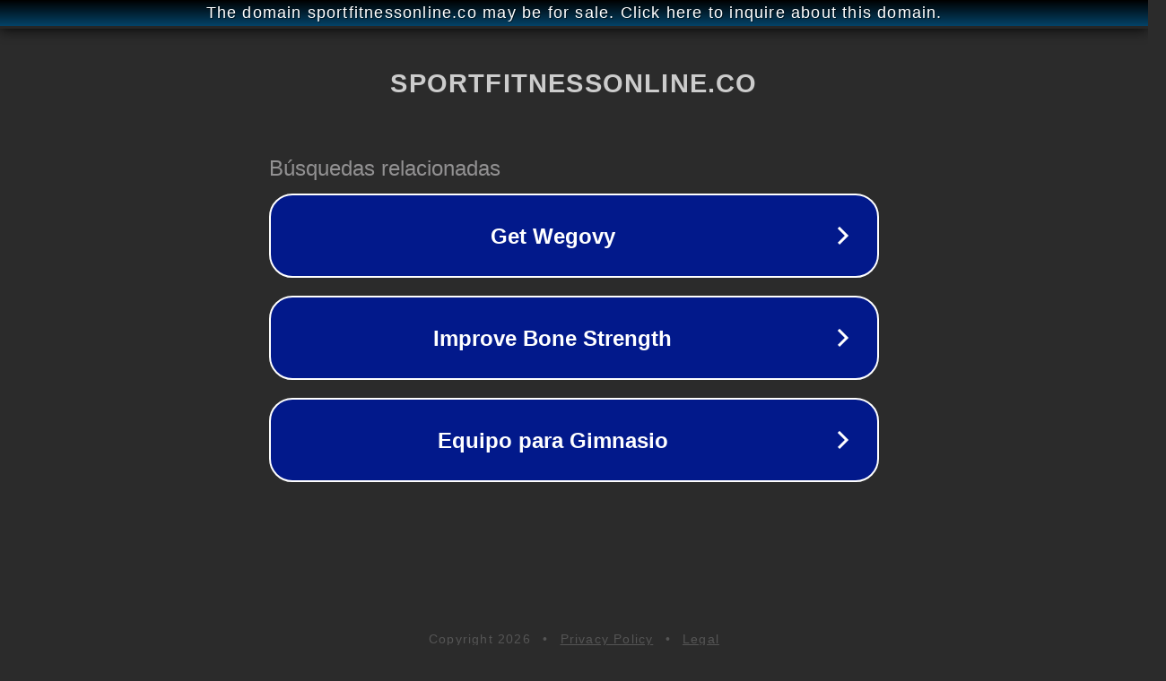

--- FILE ---
content_type: text/html; charset=utf-8
request_url: http://ww25.sportfitnessonline.co/producto/070273-colchoneta-profesional-sportfitness/?subid1=20240305-0420-22b8-8f33-40b4cb8cf9d3
body_size: 1266
content:
<!doctype html>
<html data-adblockkey="MFwwDQYJKoZIhvcNAQEBBQADSwAwSAJBANDrp2lz7AOmADaN8tA50LsWcjLFyQFcb/P2Txc58oYOeILb3vBw7J6f4pamkAQVSQuqYsKx3YzdUHCvbVZvFUsCAwEAAQ==_Bfx0U2v6rk39Zs9OFLhEmzA1pXJmrExQCVo3sZfkHgDjE0npIXNvTOFc6aCsDkbKzffX4Q25LegnGRnYc339dA==" lang="en" style="background: #2B2B2B;">
<head>
    <meta charset="utf-8">
    <meta name="viewport" content="width=device-width, initial-scale=1">
    <link rel="icon" href="[data-uri]">
    <link rel="preconnect" href="https://www.google.com" crossorigin>
</head>
<body>
<div id="target" style="opacity: 0"></div>
<script>window.park = "[base64]";</script>
<script src="/bpdtEmRAT.js"></script>
</body>
</html>
